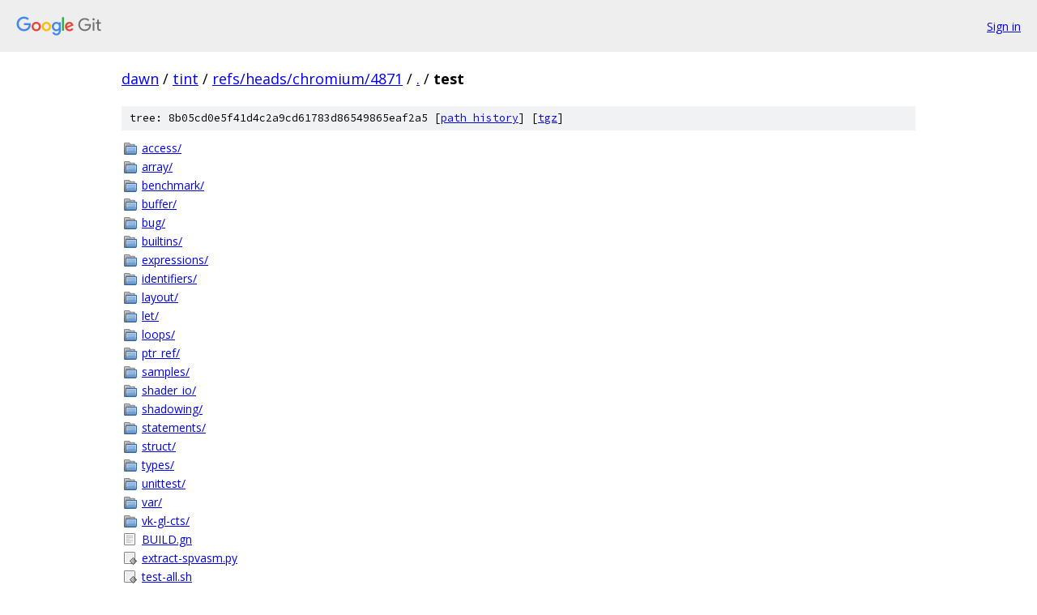

--- FILE ---
content_type: text/html; charset=utf-8
request_url: https://dawn.googlesource.com/tint/+/refs/heads/chromium/4871/test?autodive=0
body_size: 1044
content:
<!DOCTYPE html><html lang="en"><head><meta charset="utf-8"><meta name="viewport" content="width=device-width, initial-scale=1"><title>test - tint - Git at Google</title><link rel="stylesheet" type="text/css" href="/+static/base.css"><!-- default customHeadTagPart --></head><body class="Site"><header class="Site-header"><div class="Header"><a class="Header-image" href="/"><img src="//www.gstatic.com/images/branding/lockups/2x/lockup_git_color_108x24dp.png" width="108" height="24" alt="Google Git"></a><div class="Header-menu"> <a class="Header-menuItem" href="https://accounts.google.com/AccountChooser?faa=1&amp;continue=https://dawn.googlesource.com/login/tint/%2B/refs/heads/chromium/4871/test?autodive%3D0">Sign in</a> </div></div></header><div class="Site-content"><div class="Container "><div class="Breadcrumbs"><a class="Breadcrumbs-crumb" href="/?format=HTML">dawn</a> / <a class="Breadcrumbs-crumb" href="/tint/">tint</a> / <a class="Breadcrumbs-crumb" href="/tint/+/refs/heads/chromium/4871">refs/heads/chromium/4871</a> / <a class="Breadcrumbs-crumb" href="/tint/+/refs/heads/chromium/4871/?autodive=0">.</a> / <span class="Breadcrumbs-crumb">test</span></div><div class="TreeDetail"><div class="u-sha1 u-monospace TreeDetail-sha1">tree: 8b05cd0e5f41d4c2a9cd61783d86549865eaf2a5 [<a href="/tint/+log/refs/heads/chromium/4871/test">path history</a>] <span>[<a href="/tint/+archive/refs/heads/chromium/4871/test.tar.gz">tgz</a>]</span></div><ol class="FileList"><li class="FileList-item FileList-item--gitTree" title="Tree - access/"><a class="FileList-itemLink" href="/tint/+/refs/heads/chromium/4871/test/access?autodive=0/">access/</a></li><li class="FileList-item FileList-item--gitTree" title="Tree - array/"><a class="FileList-itemLink" href="/tint/+/refs/heads/chromium/4871/test/array?autodive=0/">array/</a></li><li class="FileList-item FileList-item--gitTree" title="Tree - benchmark/"><a class="FileList-itemLink" href="/tint/+/refs/heads/chromium/4871/test/benchmark?autodive=0/">benchmark/</a></li><li class="FileList-item FileList-item--gitTree" title="Tree - buffer/"><a class="FileList-itemLink" href="/tint/+/refs/heads/chromium/4871/test/buffer?autodive=0/">buffer/</a></li><li class="FileList-item FileList-item--gitTree" title="Tree - bug/"><a class="FileList-itemLink" href="/tint/+/refs/heads/chromium/4871/test/bug?autodive=0/">bug/</a></li><li class="FileList-item FileList-item--gitTree" title="Tree - builtins/"><a class="FileList-itemLink" href="/tint/+/refs/heads/chromium/4871/test/builtins?autodive=0/">builtins/</a></li><li class="FileList-item FileList-item--gitTree" title="Tree - expressions/"><a class="FileList-itemLink" href="/tint/+/refs/heads/chromium/4871/test/expressions?autodive=0/">expressions/</a></li><li class="FileList-item FileList-item--gitTree" title="Tree - identifiers/"><a class="FileList-itemLink" href="/tint/+/refs/heads/chromium/4871/test/identifiers?autodive=0/">identifiers/</a></li><li class="FileList-item FileList-item--gitTree" title="Tree - layout/"><a class="FileList-itemLink" href="/tint/+/refs/heads/chromium/4871/test/layout?autodive=0/">layout/</a></li><li class="FileList-item FileList-item--gitTree" title="Tree - let/"><a class="FileList-itemLink" href="/tint/+/refs/heads/chromium/4871/test/let?autodive=0/">let/</a></li><li class="FileList-item FileList-item--gitTree" title="Tree - loops/"><a class="FileList-itemLink" href="/tint/+/refs/heads/chromium/4871/test/loops?autodive=0/">loops/</a></li><li class="FileList-item FileList-item--gitTree" title="Tree - ptr_ref/"><a class="FileList-itemLink" href="/tint/+/refs/heads/chromium/4871/test/ptr_ref?autodive=0/">ptr_ref/</a></li><li class="FileList-item FileList-item--gitTree" title="Tree - samples/"><a class="FileList-itemLink" href="/tint/+/refs/heads/chromium/4871/test/samples?autodive=0/">samples/</a></li><li class="FileList-item FileList-item--gitTree" title="Tree - shader_io/"><a class="FileList-itemLink" href="/tint/+/refs/heads/chromium/4871/test/shader_io?autodive=0/">shader_io/</a></li><li class="FileList-item FileList-item--gitTree" title="Tree - shadowing/"><a class="FileList-itemLink" href="/tint/+/refs/heads/chromium/4871/test/shadowing?autodive=0/">shadowing/</a></li><li class="FileList-item FileList-item--gitTree" title="Tree - statements/"><a class="FileList-itemLink" href="/tint/+/refs/heads/chromium/4871/test/statements?autodive=0/">statements/</a></li><li class="FileList-item FileList-item--gitTree" title="Tree - struct/"><a class="FileList-itemLink" href="/tint/+/refs/heads/chromium/4871/test/struct?autodive=0/">struct/</a></li><li class="FileList-item FileList-item--gitTree" title="Tree - types/"><a class="FileList-itemLink" href="/tint/+/refs/heads/chromium/4871/test/types?autodive=0/">types/</a></li><li class="FileList-item FileList-item--gitTree" title="Tree - unittest/"><a class="FileList-itemLink" href="/tint/+/refs/heads/chromium/4871/test/unittest?autodive=0/">unittest/</a></li><li class="FileList-item FileList-item--gitTree" title="Tree - var/"><a class="FileList-itemLink" href="/tint/+/refs/heads/chromium/4871/test/var?autodive=0/">var/</a></li><li class="FileList-item FileList-item--gitTree" title="Tree - vk-gl-cts/"><a class="FileList-itemLink" href="/tint/+/refs/heads/chromium/4871/test/vk-gl-cts?autodive=0/">vk-gl-cts/</a></li><li class="FileList-item FileList-item--regularFile" title="Regular file - BUILD.gn"><a class="FileList-itemLink" href="/tint/+/refs/heads/chromium/4871/test/BUILD.gn?autodive=0">BUILD.gn</a></li><li class="FileList-item FileList-item--executableFile" title="Executable file - extract-spvasm.py"><a class="FileList-itemLink" href="/tint/+/refs/heads/chromium/4871/test/extract-spvasm.py?autodive=0">extract-spvasm.py</a></li><li class="FileList-item FileList-item--executableFile" title="Executable file - test-all.sh"><a class="FileList-itemLink" href="/tint/+/refs/heads/chromium/4871/test/test-all.sh?autodive=0">test-all.sh</a></li></ol></div></div> <!-- Container --></div> <!-- Site-content --><footer class="Site-footer"><div class="Footer"><span class="Footer-poweredBy">Powered by <a href="https://gerrit.googlesource.com/gitiles/">Gitiles</a>| <a href="https://policies.google.com/privacy">Privacy</a>| <a href="https://policies.google.com/terms">Terms</a></span><span class="Footer-formats"><a class="u-monospace Footer-formatsItem" href="?format=TEXT">txt</a> <a class="u-monospace Footer-formatsItem" href="?format=JSON">json</a></span></div></footer></body></html>